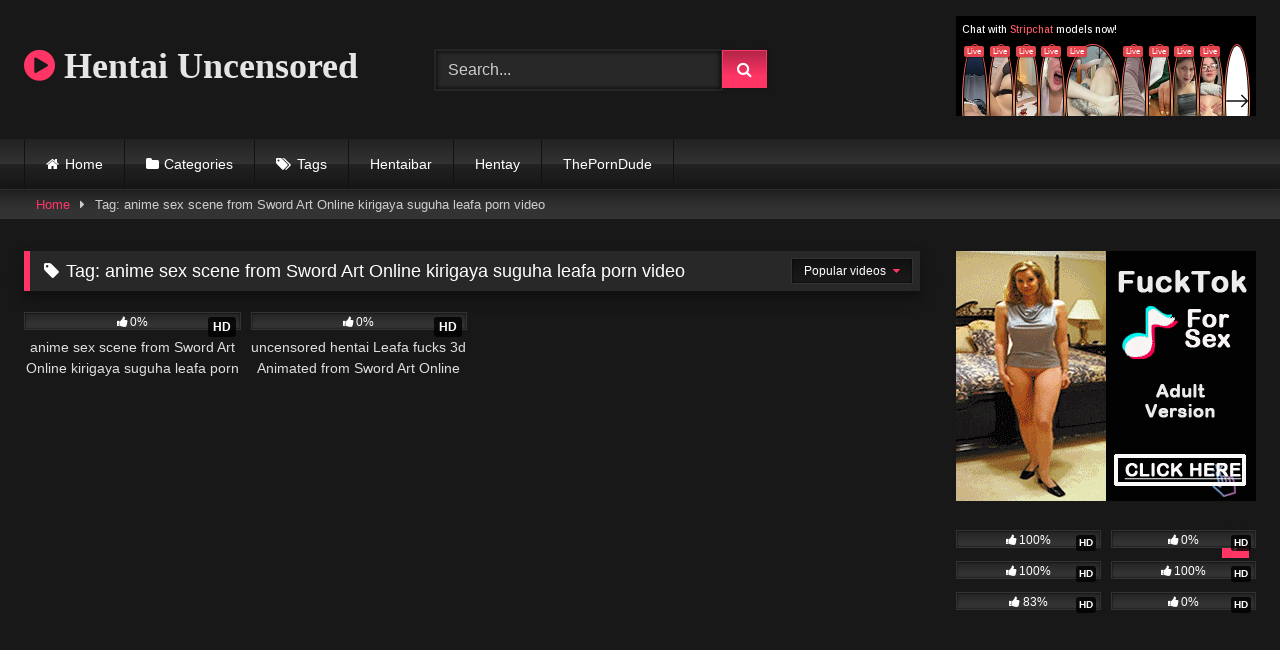

--- FILE ---
content_type: text/html; charset=UTF-8
request_url: https://hentaiuncensored.net/tag/anime-sex-scene-from-sword-art-online-kirigaya-suguha-leafa-porn-video/?filter=popular
body_size: 13141
content:
<!DOCTYPE html>


<html lang="en-US">
<head>
<meta charset="UTF-8">
<meta content='width=device-width, initial-scale=1.0, maximum-scale=1.0, user-scalable=0' name='viewport' />
<link rel="profile" href="https://gmpg.org/xfn/11">
<link rel="icon" href="
">

<!-- Meta social networks -->

<!-- Temp Style -->
<style>
	.post-thumbnail {
		aspect-ratio: 16/9;
	}
	.post-thumbnail video,
	.post-thumbnail img {
		object-fit: cover;
	}

	.video-debounce-bar {
		background: #FF3565!important;
	}

			@import url(https://fonts.googleapis.com/css?family=Open+Sans);
			
			button,
		.button,
		input[type="button"],
		input[type="reset"],
		input[type="submit"],
		.label,
		.label:visited,
		.pagination ul li a,
		.widget_categories ul li a,
		.comment-reply-link,
		a.tag-cloud-link,
		.template-actors li a {
			background: -moz-linear-gradient(top, rgba(0,0,0,0.3) 0%, rgba(0,0,0,0) 70%); /* FF3.6-15 */
			background: -webkit-linear-gradient(top, rgba(0,0,0,0.3) 0%,rgba(0,0,0,0) 70%); /* Chrome10-25,Safari5.1-6 */
			background: linear-gradient(to bottom, rgba(0,0,0,0.3) 0%,rgba(0,0,0,0) 70%); /* W3C, IE10+, FF16+, Chrome26+, Opera12+, Safari7+ */
			filter: progid:DXImageTransform.Microsoft.gradient( startColorstr='#a62b2b2b', endColorstr='#00000000',GradientType=0 ); /* IE6-9 */
			-moz-box-shadow: 0 1px 6px 0 rgba(0, 0, 0, 0.12);
			-webkit-box-shadow: 0 1px 6px 0 rgba(0, 0, 0, 0.12);
			-o-box-shadow: 0 1px 6px 0 rgba(0, 0, 0, 0.12);
			box-shadow: 0 1px 6px 0 rgba(0, 0, 0, 0.12);
		}
		input[type="text"],
		input[type="email"],
		input[type="url"],
		input[type="password"],
		input[type="search"],
		input[type="number"],
		input[type="tel"],
		input[type="range"],
		input[type="date"],
		input[type="month"],
		input[type="week"],
		input[type="time"],
		input[type="datetime"],
		input[type="datetime-local"],
		input[type="color"],
		select,
		textarea,
		.wp-editor-container {
			-moz-box-shadow: 0 0 1px rgba(255, 255, 255, 0.3), 0 0 5px black inset;
			-webkit-box-shadow: 0 0 1px rgba(255, 255, 255, 0.3), 0 0 5px black inset;
			-o-box-shadow: 0 0 1px rgba(255, 255, 255, 0.3), 0 0 5px black inset;
			box-shadow: 0 0 1px rgba(255, 255, 255, 0.3), 0 0 5px black inset;
		}
		#site-navigation {
			background: #222222;
			background: -moz-linear-gradient(top, #222222 0%, #333333 50%, #222222 51%, #151515 100%);
			background: -webkit-linear-gradient(top, #222222 0%,#333333 50%,#222222 51%,#151515 100%);
			background: linear-gradient(to bottom, #222222 0%,#333333 50%,#222222 51%,#151515 100%);
			filter: progid:DXImageTransform.Microsoft.gradient( startColorstr='#222222', endColorstr='#151515',GradientType=0 );
			-moz-box-shadow: 0 6px 6px 0 rgba(0, 0, 0, 0.12);
			-webkit-box-shadow: 0 6px 6px 0 rgba(0, 0, 0, 0.12);
			-o-box-shadow: 0 6px 6px 0 rgba(0, 0, 0, 0.12);
			box-shadow: 0 6px 6px 0 rgba(0, 0, 0, 0.12);
		}
		#site-navigation > ul > li:hover > a,
		#site-navigation ul li.current-menu-item a {
			background: -moz-linear-gradient(top, rgba(0,0,0,0.3) 0%, rgba(0,0,0,0) 70%);
			background: -webkit-linear-gradient(top, rgba(0,0,0,0.3) 0%,rgba(0,0,0,0) 70%);
			background: linear-gradient(to bottom, rgba(0,0,0,0.3) 0%,rgba(0,0,0,0) 70%);
			filter: progid:DXImageTransform.Microsoft.gradient( startColorstr='#a62b2b2b', endColorstr='#00000000',GradientType=0 );
			-moz-box-shadow: inset 0px 0px 2px 0px #000000;
			-webkit-box-shadow: inset 0px 0px 2px 0px #000000;
			-o-box-shadow: inset 0px 0px 2px 0px #000000;
			box-shadow: inset 0px 0px 2px 0px #000000;
			filter:progid:DXImageTransform.Microsoft.Shadow(color=#000000, Direction=NaN, Strength=2);
		}
		.rating-bar,
		.categories-list .thumb-block .entry-header,
		.actors-list .thumb-block .entry-header,
		#filters .filters-select,
		#filters .filters-options {
			background: -moz-linear-gradient(top, rgba(0,0,0,0.3) 0%, rgba(0,0,0,0) 70%); /* FF3.6-15 */
			background: -webkit-linear-gradient(top, rgba(0,0,0,0.3) 0%,rgba(0,0,0,0) 70%); /* Chrome10-25,Safari5.1-6 */
			background: linear-gradient(to bottom, rgba(0,0,0,0.3) 0%,rgba(0,0,0,0) 70%); /* W3C, IE10+, FF16+, Chrome26+, Opera12+, Safari7+ */
			-moz-box-shadow: inset 0px 0px 2px 0px #000000;
			-webkit-box-shadow: inset 0px 0px 2px 0px #000000;
			-o-box-shadow: inset 0px 0px 2px 0px #000000;
			box-shadow: inset 0px 0px 2px 0px #000000;
			filter:progid:DXImageTransform.Microsoft.Shadow(color=#000000, Direction=NaN, Strength=2);
		}
		.breadcrumbs-area {
			background: -moz-linear-gradient(top, rgba(0,0,0,0.3) 0%, rgba(0,0,0,0) 70%); /* FF3.6-15 */
			background: -webkit-linear-gradient(top, rgba(0,0,0,0.3) 0%,rgba(0,0,0,0) 70%); /* Chrome10-25,Safari5.1-6 */
			background: linear-gradient(to bottom, rgba(0,0,0,0.3) 0%,rgba(0,0,0,0) 70%); /* W3C, IE10+, FF16+, Chrome26+, Opera12+, Safari7+ */
		}
	
	.site-title a {
		font-family: Open Sans;
		font-size: 36px;
	}
	.site-branding .logo img {
		max-width: 300px;
		max-height: 120px;
		margin-top: 0px;
		margin-left: 0px;
	}
	a,
	.site-title a i,
	.thumb-block:hover .rating-bar i,
	.categories-list .thumb-block:hover .entry-header .cat-title:before,
	.required,
	.like #more:hover i,
	.dislike #less:hover i,
	.top-bar i:hover,
	.main-navigation .menu-item-has-children > a:after,
	.menu-toggle i,
	.main-navigation.toggled li:hover > a,
	.main-navigation.toggled li.focus > a,
	.main-navigation.toggled li.current_page_item > a,
	.main-navigation.toggled li.current-menu-item > a,
	#filters .filters-select:after,
	.morelink i,
	.top-bar .membership a i,
	.thumb-block:hover .photos-count i {
		color: #FF3565;
	}
	button,
	.button,
	input[type="button"],
	input[type="reset"],
	input[type="submit"],
	.label,
	.pagination ul li a.current,
	.pagination ul li a:hover,
	body #filters .label.secondary.active,
	.label.secondary:hover,
	.main-navigation li:hover > a,
	.main-navigation li.focus > a,
	.main-navigation li.current_page_item > a,
	.main-navigation li.current-menu-item > a,
	.widget_categories ul li a:hover,
	.comment-reply-link,
	a.tag-cloud-link:hover,
	.template-actors li a:hover {
		border-color: #FF3565!important;
		background-color: #FF3565!important;
	}
	.rating-bar-meter,
	.vjs-play-progress,
	#filters .filters-options span:hover,
	.bx-wrapper .bx-controls-direction a,
	.top-bar .social-share a:hover,
	.thumb-block:hover span.hd-video,
	.featured-carousel .slide a:hover span.hd-video,
	.appContainer .ctaButton {
		background-color: #FF3565!important;
	}
	#video-tabs button.tab-link.active,
	.title-block,
	.widget-title,
	.page-title,
	.page .entry-title,
	.comments-title,
	.comment-reply-title,
	.morelink:hover {
		border-color: #FF3565!important;
	}

	/* Small desktops ----------- */
	@media only screen  and (min-width : 64.001em) and (max-width : 84em) {
		#main .thumb-block {
			width: 25%!important;
		}
	}

	/* Desktops and laptops ----------- */
	@media only screen  and (min-width : 84.001em) {
		#main .thumb-block {
			width: 25%!important;
		}
	}

</style>

<!-- Google Analytics -->

<!-- Meta Verification -->

<meta name='robots' content='index, follow, max-image-preview:large, max-snippet:-1, max-video-preview:-1' />

	<!-- This site is optimized with the Yoast SEO plugin v26.7 - https://yoast.com/wordpress/plugins/seo/ -->
	<title>anime sex scene from Sword Art Online kirigaya suguha leafa porn video | Hentai Uncensored</title>
	<link rel="canonical" href="https://hentaiuncensored.net/tag/anime-sex-scene-from-sword-art-online-kirigaya-suguha-leafa-porn-video/" />
	<meta property="og:locale" content="en_US" />
	<meta property="og:type" content="article" />
	<meta property="og:title" content="anime sex scene from Sword Art Online kirigaya suguha leafa porn video | Hentai Uncensored" />
	<meta property="og:url" content="https://hentaiuncensored.net/tag/anime-sex-scene-from-sword-art-online-kirigaya-suguha-leafa-porn-video/" />
	<meta property="og:site_name" content="Hentai Uncensored" />
	<meta name="twitter:card" content="summary_large_image" />
	<script type="application/ld+json" class="yoast-schema-graph">{"@context":"https://schema.org","@graph":[{"@type":"CollectionPage","@id":"https://hentaiuncensored.net/tag/anime-sex-scene-from-sword-art-online-kirigaya-suguha-leafa-porn-video/","url":"https://hentaiuncensored.net/tag/anime-sex-scene-from-sword-art-online-kirigaya-suguha-leafa-porn-video/","name":"anime sex scene from Sword Art Online kirigaya suguha leafa porn video | Hentai Uncensored","isPartOf":{"@id":"https://hentaiuncensored.net/#website"},"primaryImageOfPage":{"@id":"https://hentaiuncensored.net/tag/anime-sex-scene-from-sword-art-online-kirigaya-suguha-leafa-porn-video/#primaryimage"},"image":{"@id":"https://hentaiuncensored.net/tag/anime-sex-scene-from-sword-art-online-kirigaya-suguha-leafa-porn-video/#primaryimage"},"thumbnailUrl":"https://hentaiuncensored.net/wp-content/uploads/2022/08/xx.jpg","breadcrumb":{"@id":"https://hentaiuncensored.net/tag/anime-sex-scene-from-sword-art-online-kirigaya-suguha-leafa-porn-video/#breadcrumb"},"inLanguage":"en-US"},{"@type":"ImageObject","inLanguage":"en-US","@id":"https://hentaiuncensored.net/tag/anime-sex-scene-from-sword-art-online-kirigaya-suguha-leafa-porn-video/#primaryimage","url":"https://hentaiuncensored.net/wp-content/uploads/2022/08/xx.jpg","contentUrl":"https://hentaiuncensored.net/wp-content/uploads/2022/08/xx.jpg","width":350,"height":220,"caption":"anime sex scene from Sword Art Online kirigaya suguha leafa porn video"},{"@type":"BreadcrumbList","@id":"https://hentaiuncensored.net/tag/anime-sex-scene-from-sword-art-online-kirigaya-suguha-leafa-porn-video/#breadcrumb","itemListElement":[{"@type":"ListItem","position":1,"name":"Home","item":"https://hentaiuncensored.net/"},{"@type":"ListItem","position":2,"name":"anime sex scene from Sword Art Online kirigaya suguha leafa porn video"}]},{"@type":"WebSite","@id":"https://hentaiuncensored.net/#website","url":"https://hentaiuncensored.net/","name":"Hentai Uncensored","description":"","publisher":{"@id":"https://hentaiuncensored.net/#/schema/person/89c8ff855ab20e71f5a918863245e733"},"potentialAction":[{"@type":"SearchAction","target":{"@type":"EntryPoint","urlTemplate":"https://hentaiuncensored.net/?s={search_term_string}"},"query-input":{"@type":"PropertyValueSpecification","valueRequired":true,"valueName":"search_term_string"}}],"inLanguage":"en-US"},{"@type":["Person","Organization"],"@id":"https://hentaiuncensored.net/#/schema/person/89c8ff855ab20e71f5a918863245e733","name":"hentaiuncensored","image":{"@type":"ImageObject","inLanguage":"en-US","@id":"https://hentaiuncensored.net/#/schema/person/image/","url":"https://secure.gravatar.com/avatar/fc4a4ef402b81c3dd0176c507bb7d2d84686d8cfeae2825156919d4445dae55c?s=96&d=mm&r=g","contentUrl":"https://secure.gravatar.com/avatar/fc4a4ef402b81c3dd0176c507bb7d2d84686d8cfeae2825156919d4445dae55c?s=96&d=mm&r=g","caption":"hentaiuncensored"},"logo":{"@id":"https://hentaiuncensored.net/#/schema/person/image/"},"sameAs":["https://hentaiuncensored.net"]}]}</script>
	<!-- / Yoast SEO plugin. -->


<link rel="alternate" type="application/rss+xml" title="Hentai Uncensored &raquo; Feed" href="https://hentaiuncensored.net/feed/" />
<link rel="alternate" type="application/rss+xml" title="Hentai Uncensored &raquo; Comments Feed" href="https://hentaiuncensored.net/comments/feed/" />
<link rel="alternate" type="application/rss+xml" title="Hentai Uncensored &raquo; anime sex scene from Sword Art Online kirigaya suguha leafa porn video Tag Feed" href="https://hentaiuncensored.net/tag/anime-sex-scene-from-sword-art-online-kirigaya-suguha-leafa-porn-video/feed/" />
<style id='wp-img-auto-sizes-contain-inline-css' type='text/css'>
img:is([sizes=auto i],[sizes^="auto," i]){contain-intrinsic-size:3000px 1500px}
/*# sourceURL=wp-img-auto-sizes-contain-inline-css */
</style>
<style id='wp-emoji-styles-inline-css' type='text/css'>

	img.wp-smiley, img.emoji {
		display: inline !important;
		border: none !important;
		box-shadow: none !important;
		height: 1em !important;
		width: 1em !important;
		margin: 0 0.07em !important;
		vertical-align: -0.1em !important;
		background: none !important;
		padding: 0 !important;
	}
/*# sourceURL=wp-emoji-styles-inline-css */
</style>
<style id='wp-block-library-inline-css' type='text/css'>
:root{--wp-block-synced-color:#7a00df;--wp-block-synced-color--rgb:122,0,223;--wp-bound-block-color:var(--wp-block-synced-color);--wp-editor-canvas-background:#ddd;--wp-admin-theme-color:#007cba;--wp-admin-theme-color--rgb:0,124,186;--wp-admin-theme-color-darker-10:#006ba1;--wp-admin-theme-color-darker-10--rgb:0,107,160.5;--wp-admin-theme-color-darker-20:#005a87;--wp-admin-theme-color-darker-20--rgb:0,90,135;--wp-admin-border-width-focus:2px}@media (min-resolution:192dpi){:root{--wp-admin-border-width-focus:1.5px}}.wp-element-button{cursor:pointer}:root .has-very-light-gray-background-color{background-color:#eee}:root .has-very-dark-gray-background-color{background-color:#313131}:root .has-very-light-gray-color{color:#eee}:root .has-very-dark-gray-color{color:#313131}:root .has-vivid-green-cyan-to-vivid-cyan-blue-gradient-background{background:linear-gradient(135deg,#00d084,#0693e3)}:root .has-purple-crush-gradient-background{background:linear-gradient(135deg,#34e2e4,#4721fb 50%,#ab1dfe)}:root .has-hazy-dawn-gradient-background{background:linear-gradient(135deg,#faaca8,#dad0ec)}:root .has-subdued-olive-gradient-background{background:linear-gradient(135deg,#fafae1,#67a671)}:root .has-atomic-cream-gradient-background{background:linear-gradient(135deg,#fdd79a,#004a59)}:root .has-nightshade-gradient-background{background:linear-gradient(135deg,#330968,#31cdcf)}:root .has-midnight-gradient-background{background:linear-gradient(135deg,#020381,#2874fc)}:root{--wp--preset--font-size--normal:16px;--wp--preset--font-size--huge:42px}.has-regular-font-size{font-size:1em}.has-larger-font-size{font-size:2.625em}.has-normal-font-size{font-size:var(--wp--preset--font-size--normal)}.has-huge-font-size{font-size:var(--wp--preset--font-size--huge)}.has-text-align-center{text-align:center}.has-text-align-left{text-align:left}.has-text-align-right{text-align:right}.has-fit-text{white-space:nowrap!important}#end-resizable-editor-section{display:none}.aligncenter{clear:both}.items-justified-left{justify-content:flex-start}.items-justified-center{justify-content:center}.items-justified-right{justify-content:flex-end}.items-justified-space-between{justify-content:space-between}.screen-reader-text{border:0;clip-path:inset(50%);height:1px;margin:-1px;overflow:hidden;padding:0;position:absolute;width:1px;word-wrap:normal!important}.screen-reader-text:focus{background-color:#ddd;clip-path:none;color:#444;display:block;font-size:1em;height:auto;left:5px;line-height:normal;padding:15px 23px 14px;text-decoration:none;top:5px;width:auto;z-index:100000}html :where(.has-border-color){border-style:solid}html :where([style*=border-top-color]){border-top-style:solid}html :where([style*=border-right-color]){border-right-style:solid}html :where([style*=border-bottom-color]){border-bottom-style:solid}html :where([style*=border-left-color]){border-left-style:solid}html :where([style*=border-width]){border-style:solid}html :where([style*=border-top-width]){border-top-style:solid}html :where([style*=border-right-width]){border-right-style:solid}html :where([style*=border-bottom-width]){border-bottom-style:solid}html :where([style*=border-left-width]){border-left-style:solid}html :where(img[class*=wp-image-]){height:auto;max-width:100%}:where(figure){margin:0 0 1em}html :where(.is-position-sticky){--wp-admin--admin-bar--position-offset:var(--wp-admin--admin-bar--height,0px)}@media screen and (max-width:600px){html :where(.is-position-sticky){--wp-admin--admin-bar--position-offset:0px}}

/*# sourceURL=wp-block-library-inline-css */
</style><style id='global-styles-inline-css' type='text/css'>
:root{--wp--preset--aspect-ratio--square: 1;--wp--preset--aspect-ratio--4-3: 4/3;--wp--preset--aspect-ratio--3-4: 3/4;--wp--preset--aspect-ratio--3-2: 3/2;--wp--preset--aspect-ratio--2-3: 2/3;--wp--preset--aspect-ratio--16-9: 16/9;--wp--preset--aspect-ratio--9-16: 9/16;--wp--preset--color--black: #000000;--wp--preset--color--cyan-bluish-gray: #abb8c3;--wp--preset--color--white: #ffffff;--wp--preset--color--pale-pink: #f78da7;--wp--preset--color--vivid-red: #cf2e2e;--wp--preset--color--luminous-vivid-orange: #ff6900;--wp--preset--color--luminous-vivid-amber: #fcb900;--wp--preset--color--light-green-cyan: #7bdcb5;--wp--preset--color--vivid-green-cyan: #00d084;--wp--preset--color--pale-cyan-blue: #8ed1fc;--wp--preset--color--vivid-cyan-blue: #0693e3;--wp--preset--color--vivid-purple: #9b51e0;--wp--preset--gradient--vivid-cyan-blue-to-vivid-purple: linear-gradient(135deg,rgb(6,147,227) 0%,rgb(155,81,224) 100%);--wp--preset--gradient--light-green-cyan-to-vivid-green-cyan: linear-gradient(135deg,rgb(122,220,180) 0%,rgb(0,208,130) 100%);--wp--preset--gradient--luminous-vivid-amber-to-luminous-vivid-orange: linear-gradient(135deg,rgb(252,185,0) 0%,rgb(255,105,0) 100%);--wp--preset--gradient--luminous-vivid-orange-to-vivid-red: linear-gradient(135deg,rgb(255,105,0) 0%,rgb(207,46,46) 100%);--wp--preset--gradient--very-light-gray-to-cyan-bluish-gray: linear-gradient(135deg,rgb(238,238,238) 0%,rgb(169,184,195) 100%);--wp--preset--gradient--cool-to-warm-spectrum: linear-gradient(135deg,rgb(74,234,220) 0%,rgb(151,120,209) 20%,rgb(207,42,186) 40%,rgb(238,44,130) 60%,rgb(251,105,98) 80%,rgb(254,248,76) 100%);--wp--preset--gradient--blush-light-purple: linear-gradient(135deg,rgb(255,206,236) 0%,rgb(152,150,240) 100%);--wp--preset--gradient--blush-bordeaux: linear-gradient(135deg,rgb(254,205,165) 0%,rgb(254,45,45) 50%,rgb(107,0,62) 100%);--wp--preset--gradient--luminous-dusk: linear-gradient(135deg,rgb(255,203,112) 0%,rgb(199,81,192) 50%,rgb(65,88,208) 100%);--wp--preset--gradient--pale-ocean: linear-gradient(135deg,rgb(255,245,203) 0%,rgb(182,227,212) 50%,rgb(51,167,181) 100%);--wp--preset--gradient--electric-grass: linear-gradient(135deg,rgb(202,248,128) 0%,rgb(113,206,126) 100%);--wp--preset--gradient--midnight: linear-gradient(135deg,rgb(2,3,129) 0%,rgb(40,116,252) 100%);--wp--preset--font-size--small: 13px;--wp--preset--font-size--medium: 20px;--wp--preset--font-size--large: 36px;--wp--preset--font-size--x-large: 42px;--wp--preset--spacing--20: 0.44rem;--wp--preset--spacing--30: 0.67rem;--wp--preset--spacing--40: 1rem;--wp--preset--spacing--50: 1.5rem;--wp--preset--spacing--60: 2.25rem;--wp--preset--spacing--70: 3.38rem;--wp--preset--spacing--80: 5.06rem;--wp--preset--shadow--natural: 6px 6px 9px rgba(0, 0, 0, 0.2);--wp--preset--shadow--deep: 12px 12px 50px rgba(0, 0, 0, 0.4);--wp--preset--shadow--sharp: 6px 6px 0px rgba(0, 0, 0, 0.2);--wp--preset--shadow--outlined: 6px 6px 0px -3px rgb(255, 255, 255), 6px 6px rgb(0, 0, 0);--wp--preset--shadow--crisp: 6px 6px 0px rgb(0, 0, 0);}:where(.is-layout-flex){gap: 0.5em;}:where(.is-layout-grid){gap: 0.5em;}body .is-layout-flex{display: flex;}.is-layout-flex{flex-wrap: wrap;align-items: center;}.is-layout-flex > :is(*, div){margin: 0;}body .is-layout-grid{display: grid;}.is-layout-grid > :is(*, div){margin: 0;}:where(.wp-block-columns.is-layout-flex){gap: 2em;}:where(.wp-block-columns.is-layout-grid){gap: 2em;}:where(.wp-block-post-template.is-layout-flex){gap: 1.25em;}:where(.wp-block-post-template.is-layout-grid){gap: 1.25em;}.has-black-color{color: var(--wp--preset--color--black) !important;}.has-cyan-bluish-gray-color{color: var(--wp--preset--color--cyan-bluish-gray) !important;}.has-white-color{color: var(--wp--preset--color--white) !important;}.has-pale-pink-color{color: var(--wp--preset--color--pale-pink) !important;}.has-vivid-red-color{color: var(--wp--preset--color--vivid-red) !important;}.has-luminous-vivid-orange-color{color: var(--wp--preset--color--luminous-vivid-orange) !important;}.has-luminous-vivid-amber-color{color: var(--wp--preset--color--luminous-vivid-amber) !important;}.has-light-green-cyan-color{color: var(--wp--preset--color--light-green-cyan) !important;}.has-vivid-green-cyan-color{color: var(--wp--preset--color--vivid-green-cyan) !important;}.has-pale-cyan-blue-color{color: var(--wp--preset--color--pale-cyan-blue) !important;}.has-vivid-cyan-blue-color{color: var(--wp--preset--color--vivid-cyan-blue) !important;}.has-vivid-purple-color{color: var(--wp--preset--color--vivid-purple) !important;}.has-black-background-color{background-color: var(--wp--preset--color--black) !important;}.has-cyan-bluish-gray-background-color{background-color: var(--wp--preset--color--cyan-bluish-gray) !important;}.has-white-background-color{background-color: var(--wp--preset--color--white) !important;}.has-pale-pink-background-color{background-color: var(--wp--preset--color--pale-pink) !important;}.has-vivid-red-background-color{background-color: var(--wp--preset--color--vivid-red) !important;}.has-luminous-vivid-orange-background-color{background-color: var(--wp--preset--color--luminous-vivid-orange) !important;}.has-luminous-vivid-amber-background-color{background-color: var(--wp--preset--color--luminous-vivid-amber) !important;}.has-light-green-cyan-background-color{background-color: var(--wp--preset--color--light-green-cyan) !important;}.has-vivid-green-cyan-background-color{background-color: var(--wp--preset--color--vivid-green-cyan) !important;}.has-pale-cyan-blue-background-color{background-color: var(--wp--preset--color--pale-cyan-blue) !important;}.has-vivid-cyan-blue-background-color{background-color: var(--wp--preset--color--vivid-cyan-blue) !important;}.has-vivid-purple-background-color{background-color: var(--wp--preset--color--vivid-purple) !important;}.has-black-border-color{border-color: var(--wp--preset--color--black) !important;}.has-cyan-bluish-gray-border-color{border-color: var(--wp--preset--color--cyan-bluish-gray) !important;}.has-white-border-color{border-color: var(--wp--preset--color--white) !important;}.has-pale-pink-border-color{border-color: var(--wp--preset--color--pale-pink) !important;}.has-vivid-red-border-color{border-color: var(--wp--preset--color--vivid-red) !important;}.has-luminous-vivid-orange-border-color{border-color: var(--wp--preset--color--luminous-vivid-orange) !important;}.has-luminous-vivid-amber-border-color{border-color: var(--wp--preset--color--luminous-vivid-amber) !important;}.has-light-green-cyan-border-color{border-color: var(--wp--preset--color--light-green-cyan) !important;}.has-vivid-green-cyan-border-color{border-color: var(--wp--preset--color--vivid-green-cyan) !important;}.has-pale-cyan-blue-border-color{border-color: var(--wp--preset--color--pale-cyan-blue) !important;}.has-vivid-cyan-blue-border-color{border-color: var(--wp--preset--color--vivid-cyan-blue) !important;}.has-vivid-purple-border-color{border-color: var(--wp--preset--color--vivid-purple) !important;}.has-vivid-cyan-blue-to-vivid-purple-gradient-background{background: var(--wp--preset--gradient--vivid-cyan-blue-to-vivid-purple) !important;}.has-light-green-cyan-to-vivid-green-cyan-gradient-background{background: var(--wp--preset--gradient--light-green-cyan-to-vivid-green-cyan) !important;}.has-luminous-vivid-amber-to-luminous-vivid-orange-gradient-background{background: var(--wp--preset--gradient--luminous-vivid-amber-to-luminous-vivid-orange) !important;}.has-luminous-vivid-orange-to-vivid-red-gradient-background{background: var(--wp--preset--gradient--luminous-vivid-orange-to-vivid-red) !important;}.has-very-light-gray-to-cyan-bluish-gray-gradient-background{background: var(--wp--preset--gradient--very-light-gray-to-cyan-bluish-gray) !important;}.has-cool-to-warm-spectrum-gradient-background{background: var(--wp--preset--gradient--cool-to-warm-spectrum) !important;}.has-blush-light-purple-gradient-background{background: var(--wp--preset--gradient--blush-light-purple) !important;}.has-blush-bordeaux-gradient-background{background: var(--wp--preset--gradient--blush-bordeaux) !important;}.has-luminous-dusk-gradient-background{background: var(--wp--preset--gradient--luminous-dusk) !important;}.has-pale-ocean-gradient-background{background: var(--wp--preset--gradient--pale-ocean) !important;}.has-electric-grass-gradient-background{background: var(--wp--preset--gradient--electric-grass) !important;}.has-midnight-gradient-background{background: var(--wp--preset--gradient--midnight) !important;}.has-small-font-size{font-size: var(--wp--preset--font-size--small) !important;}.has-medium-font-size{font-size: var(--wp--preset--font-size--medium) !important;}.has-large-font-size{font-size: var(--wp--preset--font-size--large) !important;}.has-x-large-font-size{font-size: var(--wp--preset--font-size--x-large) !important;}
/*# sourceURL=global-styles-inline-css */
</style>

<style id='classic-theme-styles-inline-css' type='text/css'>
/*! This file is auto-generated */
.wp-block-button__link{color:#fff;background-color:#32373c;border-radius:9999px;box-shadow:none;text-decoration:none;padding:calc(.667em + 2px) calc(1.333em + 2px);font-size:1.125em}.wp-block-file__button{background:#32373c;color:#fff;text-decoration:none}
/*# sourceURL=/wp-includes/css/classic-themes.min.css */
</style>
<link rel='stylesheet' id='wpst-font-awesome-css' href='https://hentaiuncensored.net/wp-content/themes/retrotube/assets/stylesheets/font-awesome/css/font-awesome.min.css?ver=4.7.0' type='text/css' media='all' />
<link rel='stylesheet' id='wpst-style-css' href='https://hentaiuncensored.net/wp-content/themes/retrotube/style.css?ver=1.13.0.1768632967' type='text/css' media='all' />
<script type="text/javascript" src="https://hentaiuncensored.net/wp-includes/js/jquery/jquery.min.js?ver=3.7.1" id="jquery-core-js"></script>
<script type="text/javascript" src="https://hentaiuncensored.net/wp-includes/js/jquery/jquery-migrate.min.js?ver=3.4.1" id="jquery-migrate-js"></script>
<link rel="https://api.w.org/" href="https://hentaiuncensored.net/wp-json/" /><link rel="alternate" title="JSON" type="application/json" href="https://hentaiuncensored.net/wp-json/wp/v2/tags/1553" /><link rel="EditURI" type="application/rsd+xml" title="RSD" href="https://hentaiuncensored.net/xmlrpc.php?rsd" />
<meta name="generator" content="WordPress 6.9" />
</head>

<body
class="archive tag tag-anime-sex-scene-from-sword-art-online-kirigaya-suguha-leafa-porn-video tag-1553 wp-embed-responsive wp-theme-retrotube hfeed">
<div id="page">
	<a class="skip-link screen-reader-text" href="#content">Skip to content</a>

	<header id="masthead" class="site-header" role="banner">

		
		<div class="site-branding row">
			<div class="logo">
															<p class="site-title"><a href="https://hentaiuncensored.net/" rel="home">
																								<i class="fa fa-play-circle"></i>								Hentai Uncensored</a></p>
										
									<p class="site-description">
											</p>
							</div>
							<div class="header-search small-search">
	<form method="get" id="searchform" action="https://hentaiuncensored.net/">        
					<input class="input-group-field" value="Search..." name="s" id="s" onfocus="if (this.value == 'Search...') {this.value = '';}" onblur="if (this.value == '') {this.value = 'Search...';}" type="text" />
				
		<input class="button fa-input" type="submit" id="searchsubmit" value="&#xf002;" />        
	</form>
</div>										<div class="happy-header">
					<iframe src="//a.magsrv.com/iframe.php?idzone=5139854&size=300x100" width="300" height="100" scrolling="no" marginwidth="0" marginheight="0" frameborder="0"></iframe>
        				</div>
					</div><!-- .site-branding -->

		<nav id="site-navigation" class="main-navigation
		" role="navigation">
			<div id="head-mobile"></div>
			<div class="button-nav"></div>
			<ul id="menu-main-menu" class="row"><li id="menu-item-12" class="home-icon menu-item menu-item-type-custom menu-item-object-custom menu-item-home menu-item-12"><a href="https://hentaiuncensored.net">Home</a></li>
<li id="menu-item-13" class="cat-icon menu-item menu-item-type-post_type menu-item-object-page menu-item-13"><a href="https://hentaiuncensored.net/categories/">Categories</a></li>
<li id="menu-item-14" class="tag-icon menu-item menu-item-type-post_type menu-item-object-page menu-item-14"><a href="https://hentaiuncensored.net/tags/">Tags</a></li>
<li id="menu-item-4214" class="menu-item menu-item-type-custom menu-item-object-custom menu-item-4214"><a href="https://www.hentaibar.cc/">Hentaibar</a></li>
<li id="menu-item-4076" class="menu-item menu-item-type-custom menu-item-object-custom menu-item-4076"><a href="https://hentay.co/">Hentay</a></li>
<li id="menu-item-5873" class="menu-item menu-item-type-custom menu-item-object-custom menu-item-5873"><a rel="nofollow" href="https://theporndude.com/">ThePornDude</a></li>
</ul>		</nav><!-- #site-navigation -->

		<div class="clear"></div>

					<div class="happy-header-mobile">
				<iframe src="//a.magsrv.com/iframe.php?idzone=5139854&size=300x100" width="300" height="100" scrolling="no" marginwidth="0" marginheight="0" frameborder="0"></iframe>
        			</div>
			</header><!-- #masthead -->

	<div class="breadcrumbs-area"><div class="row"><div id="breadcrumbs"><a href="https://hentaiuncensored.net">Home</a><span class="separator"><i class="fa fa-caret-right"></i></span><span class="current">Tag: anime sex scene from Sword Art Online kirigaya suguha leafa porn video</span></div></div></div>
	
	<div id="content" class="site-content row">
	<div id="primary" class="content-area with-sidebar-right">
		<main id="main" class="site-main with-sidebar-right" role="main">
					<header class="page-header">
				<h1 class="widget-title"><i class="fa fa-tag"></i>Tag: <span>anime sex scene from Sword Art Online kirigaya suguha leafa porn video</span></h1>					<div id="filters">        
		<div class="filters-select">
					Popular videos						<div class="filters-options">
									
					<span><a class="" href="/tag/anime-sex-scene-from-sword-art-online-kirigaya-suguha-leafa-porn-video/?filter=latest">Latest videos</a></span>
											<span><a class="" href="/tag/anime-sex-scene-from-sword-art-online-kirigaya-suguha-leafa-porn-video/?filter=most-viewed">Most viewed videos</a></span>											<span><a class="" href="/tag/anime-sex-scene-from-sword-art-online-kirigaya-suguha-leafa-porn-video/?filter=longest">Longest videos</a></span>			
											<span><a class="active" href="/tag/anime-sex-scene-from-sword-art-online-kirigaya-suguha-leafa-porn-video/?filter=popular">Popular videos</a></span>			
					<span><a class="" href="/tag/anime-sex-scene-from-sword-art-online-kirigaya-suguha-leafa-porn-video/?filter=random">Random videos</a></span>	
							</div>
		</div>
	</div>
			</header><!-- .page-header -->
			<div class="videos-list">
				
<article data-video-id="video_1" data-main-thumb="https://hentaiuncensored.net/wp-content/uploads/2022/08/xx.jpg" class="loop-video thumb-block video-preview-item full-width post-1408 post type-post status-publish format-video has-post-thumbnail hentry category-hentai-uncensored category-uncensored-hentai tag-anime-sex-scene-from-sword-art-online-kirigaya-suguha-leafa-porn-video tag-e-hentai tag-hentai-3d tag-hentai-la tag-super-hentai tag-sword-art-online-hentai-keiko-ayano-sex tag-sword-art-online-sex-scene tag-sword-art-online-uncensored-sex tag-sword-art-online-xxx tag-veohentai tag-ver-hentai tag-verhentai post_format-post-format-video" data-post-id="1408">
	<a href="https://hentaiuncensored.net/anime-sex-scene-from-sword-art-online-kirigaya-suguha-leafa-porn-video/" title="anime sex scene from Sword Art Online kirigaya suguha leafa porn video">
		<div class="post-thumbnail">
			
			<div class="post-thumbnail-container"><img class="video-main-thumb" width="300" height="168.75" src="https://hentaiuncensored.net/wp-content/uploads/2022/08/xx.jpg" alt="anime sex scene from Sword Art Online kirigaya suguha leafa porn video"></div>			<div class="video-overlay"></div>

			<span class="hd-video">HD</span>			<span class="views"><i class="fa fa-eye"></i> 204</span>			<span class="duration"><i class="fa fa-clock-o"></i>16:53</span>		</div>

		<div class="rating-bar"><div class="rating-bar-meter" style="width:0%"></div><i class="fa fa-thumbs-up" aria-hidden="true"></i><span>0%</span></div>
		<header class="entry-header">
			<span>anime sex scene from Sword Art Online kirigaya suguha leafa porn video</span>
		</header>
	</a>
</article>

<article data-video-id="video_2" data-main-thumb="https://hentaiuncensored.net/wp-content/uploads/2022/09/az.jpg" class="loop-video thumb-block video-preview-item full-width post-2315 post type-post status-publish format-video has-post-thumbnail hentry category-hentai-sin-censura tag-3d-animated-from-sword-art-online tag-3d-uncensored-sword-art-live-horny-hentai-leafa-best-exclusive-2022 tag-anime-sex-scene-from-sword-art-online-kirigaya-suguha-leafa-porn-video tag-leafa tag-leafa-best-exclusive-2022 tag-uncensored-hentai-leafa-fucks-3d-animated-from-sword-art-online post_format-post-format-video" data-post-id="2315">
	<a href="https://hentaiuncensored.net/uncensored-hentai-leafa-fucks-3d-animated-from-sword-art-online/" title="uncensored hentai Leafa fucks 3d Animated from Sword Art Online">
		<div class="post-thumbnail">
			
			<div class="post-thumbnail-container"><img class="video-main-thumb" width="300" height="168.75" src="https://hentaiuncensored.net/wp-content/uploads/2022/09/az.jpg" alt="uncensored hentai Leafa fucks 3d Animated from Sword Art Online"></div>			<div class="video-overlay"></div>

			<span class="hd-video">HD</span>			<span class="views"><i class="fa fa-eye"></i> 297</span>			<span class="duration"><i class="fa fa-clock-o"></i>06:01</span>		</div>

		<div class="rating-bar"><div class="rating-bar-meter" style="width:0%"></div><i class="fa fa-thumbs-up" aria-hidden="true"></i><span>0%</span></div>
		<header class="entry-header">
			<span>uncensored hentai Leafa fucks 3d Animated from Sword Art Online</span>
		</header>
	</a>
</article>
			</div>
					</main><!-- #main -->
	</div><!-- #primary -->

	<aside id="sidebar" class="widget-area with-sidebar-right" role="complementary">
					<div class="happy-sidebar">
				<script async type="application/javascript" src="https://a.magsrv.com/ad-provider.js"></script> 
 <ins class="eas6a97888e" data-zoneid="5139858"></ins> 
 <script>(AdProvider = window.AdProvider || []).push({"serve": {}});</script>			</div>
				<section id="text-10" class="widget widget_text">			<div class="textwidget"><p><script async data-cfasync="false" data-clbaid="" src="//bartererfaxtingling.com/bn.js"></script></p>
<div data-cl-spot="1890688"></div>
</div>
		</section><section id="widget_videos_block-11" class="widget widget_videos_block">				<a class="more-videos label" href="https://hentaiuncensored.net/?filter=random												"><i class="fa fa-plus"></i> <span>More videos</span></a>
	<div class="videos-list">
			
<article data-video-id="video_3" data-main-thumb="https://hentaiuncensored.net/wp-content/uploads/2025/11/Sagurare-Otome-The-Animation-EP1-Eng-Sub-New-Hanime-Porn.jpg" class="loop-video thumb-block video-preview-item full-width post-5505 post type-post status-publish format-video has-post-thumbnail hentry category-hanime category-hentaicity category-sagurare-otome-the-animation tag-best-hentai tag-hentei tag-hentia tag-manga-porn tag-sagurare-otome-anime tag-sagurare-otome-anime-hentai tag-sagurare-otome-anime-porn tag-sagurare-otome-anime-sex tag-sagurare-otome-animeonline tag-sagurare-otome-censored tag-sagurare-otome-engsub tag-sagurare-otome-ep1 tag-sagurare-otome-hentai tag-sagurare-otome-hentai-anime tag-sagurare-otome-hentai-sex tag-sagurare-otome-hentai-stream tag-sagurare-otome-hentai-video tag-sagurare-otome-new-episode tag-sagurare-otome-the-animation-ep1 tag-sagurare-otome-the-animation-ep2 tag-sagurare-otome-the-animation-ep3 tag-sagurare-otome-uncensored tag-sex-video-anime tag-sex-videos-anime post_format-post-format-video" data-post-id="5505">
	<a href="https://hentaiuncensored.net/sagurare-otome-the-animation-ep1-eng-sub-new-hanime-porn/" title="Sagurare Otome The Animation EP1 Eng Sub New Hanime Porn">
		<div class="post-thumbnail">
			
			<div class="post-thumbnail-container"><img class="video-main-thumb" width="300" height="168.75" src="https://hentaiuncensored.net/wp-content/uploads/2025/11/Sagurare-Otome-The-Animation-EP1-Eng-Sub-New-Hanime-Porn.jpg" alt="Sagurare Otome The Animation EP1 Eng Sub New Hanime Porn"></div>			<div class="video-overlay"></div>

			<span class="hd-video">HD</span>			<span class="views"><i class="fa fa-eye"></i> 1K</span>			<span class="duration"><i class="fa fa-clock-o"></i></span>		</div>

		<div class="rating-bar"><div class="rating-bar-meter" style="width:100%"></div><i class="fa fa-thumbs-up" aria-hidden="true"></i><span>100%</span></div>
		<header class="entry-header">
			<span>Sagurare Otome The Animation EP1 Eng Sub New Hanime Porn</span>
		</header>
	</a>
</article>

<article data-video-id="video_4" data-main-thumb="https://hentaiuncensored.net/wp-content/uploads/2025/12/Yari-Agari-Ijimerare-Musume-No-Kamitega-Kari-EP2-Eng-Sub-Hentai-3D-Porn-Watch-and-Download-Free-Hentai-Porn-in-HD-Quality-at-hentaiuncensored.jpg" class="loop-video thumb-block video-preview-item full-width post-5996 post type-post status-publish format-video has-post-thumbnail hentry category-ehentai category-hentaicity category-yari-agari-ijimerare-musume-no-kamitega-kari tag-cartoon-porn-vids tag-e-hentai tag-ehentai tag-facial tag-femboy-cartoon-porn tag-femdom tag-femdom-hentai tag-free-hentai tag-milf-cartoon-porn tag-virgins-hentai tag-yari-agari-ijimerare-musume-no-kamitega-kari-anime-hentai tag-yari-agari-ijimerare-musume-no-kamitega-kari-anime-porn tag-yari-agari-ijimerare-musume-no-kamitega-kari-anime-sex tag-yari-agari-ijimerare-musume-no-kamitega-kari-censored tag-yari-agari-ijimerare-musume-no-kamitega-kari-engsub tag-yari-agari-ijimerare-musume-no-kamitega-kari-ep1 tag-yari-agari-ijimerare-musume-no-kamitega-kari-ep2 tag-yari-agari-ijimerare-musume-no-kamitega-kari-ep3 tag-yari-agari-ijimerare-musume-no-kamitega-kari-hentai-anime tag-yari-agari-ijimerare-musume-no-kamitega-kari-hentai-sex tag-yari-agari-ijimerare-musume-no-kamitega-kari-new-episode post_format-post-format-video" data-post-id="5996">
	<a href="https://hentaiuncensored.net/yari-agari-ijimerare-musume-no-kamitega-kari-ep2-eng-sub-hentai-3d-porn/" title="Yari Agari Ijimerare Musume No Kamitega Kari EP2 Eng Sub Hentai 3D Porn">
		<div class="post-thumbnail">
			
			<div class="post-thumbnail-container"><img class="video-main-thumb" width="300" height="168.75" src="https://hentaiuncensored.net/wp-content/uploads/2025/12/Yari-Agari-Ijimerare-Musume-No-Kamitega-Kari-EP2-Eng-Sub-Hentai-3D-Porn-Watch-and-Download-Free-Hentai-Porn-in-HD-Quality-at-hentaiuncensored.jpg" alt="Yari Agari Ijimerare Musume No Kamitega Kari EP2 Eng Sub Hentai 3D Porn"></div>			<div class="video-overlay"></div>

			<span class="hd-video">HD</span>			<span class="views"><i class="fa fa-eye"></i> 756</span>			<span class="duration"><i class="fa fa-clock-o"></i></span>		</div>

		<div class="rating-bar"><div class="rating-bar-meter" style="width:0%"></div><i class="fa fa-thumbs-up" aria-hidden="true"></i><span>0%</span></div>
		<header class="entry-header">
			<span>Yari Agari Ijimerare Musume No Kamitega Kari EP2 Eng Sub Hentai 3D Porn</span>
		</header>
	</a>
</article>

<article data-video-id="video_5" data-main-thumb="https://hentaiuncensored.net/wp-content/uploads/2025/09/Pure-Pure-Pero-Pero-Princess-EP2-Naughty-Hentai-Porn.jpg" class="loop-video thumb-block video-preview-item full-width post-4801 post type-post status-publish format-video has-post-thumbnail hentry category-anime-porn category-cartoon-porn category-pure-pure-pero-pero-princess tag-anal-hentai tag-animemeow tag-animemovil tag-animemovil2 tag-animenoide tag-animeon tag-animeonlinesub tag-animeshentai tag-hentau tag-henti tag-hentia tag-pure-pure-pero-pero-princess-anime tag-pure-pure-pero-pero-princess-anime-hentai tag-pure-pure-pero-pero-princess-anime-porn tag-pure-pure-pero-pero-princess-anime-sex tag-pure-pure-pero-pero-princess-engsub tag-pure-pure-pero-pero-princess-ep2 tag-pure-pure-pero-pero-princess-full-porn tag-pure-pure-pero-pero-princess-hentai-anime tag-pure-pure-pero-pero-princess-hentai-porn tag-pure-pure-pero-pero-princess-hentai-sex tag-pure-pure-pero-pero-princess-hentai-video tag-pure-pure-pero-pero-princess-new-episode post_format-post-format-video" data-post-id="4801">
	<a href="https://hentaiuncensored.net/pure-pure-pero-pero-princess-ep2-naughty-hentai-porn/" title="Pure Pure Pero Pero Princess EP2 Naughty Hentai Porn">
		<div class="post-thumbnail">
			
			<div class="post-thumbnail-container"><img class="video-main-thumb" width="300" height="168.75" src="https://hentaiuncensored.net/wp-content/uploads/2025/09/Pure-Pure-Pero-Pero-Princess-EP2-Naughty-Hentai-Porn.jpg" alt="Pure Pure Pero Pero Princess EP2 Naughty Hentai Porn"></div>			<div class="video-overlay"></div>

			<span class="hd-video">HD</span>			<span class="views"><i class="fa fa-eye"></i> 1K</span>			<span class="duration"><i class="fa fa-clock-o"></i></span>		</div>

		<div class="rating-bar"><div class="rating-bar-meter" style="width:100%"></div><i class="fa fa-thumbs-up" aria-hidden="true"></i><span>100%</span></div>
		<header class="entry-header">
			<span>Pure Pure Pero Pero Princess EP2 Naughty Hentai Porn</span>
		</header>
	</a>
</article>

<article data-video-id="video_6" data-main-thumb="https://hentaiuncensored.net/wp-content/uploads/2022/11/xx-5.jpg" class="loop-video thumb-block video-preview-item full-width post-2789 post type-post status-publish format-video has-post-thumbnail hentry category-bitch-na-in-ane-sama tag-bitch-na-in-ane-sama-episode-2 tag-bitch-na-in-ane-sama-episode-2-english-subbed tag-hantai tag-hemtai tag-hentai tag-hentaila tag-hentais tag-hentaivn tag-hentaiz tag-hentao tag-henti tag-hentia post_format-post-format-video" data-post-id="2789">
	<a href="https://hentaiuncensored.net/bitch-na-in-ane-sama-episode-2-english-subbed/" title="Bitch na In ane sama Episode 2 english subbed">
		<div class="post-thumbnail">
			
			<div class="post-thumbnail-container"><img class="video-main-thumb" width="300" height="168.75" src="https://hentaiuncensored.net/wp-content/uploads/2022/11/xx-5.jpg" alt="Bitch na In ane sama Episode 2 english subbed"></div>			<div class="video-overlay"></div>

			<span class="hd-video">HD</span>			<span class="views"><i class="fa fa-eye"></i> 2K</span>			<span class="duration"><i class="fa fa-clock-o"></i>19:36</span>		</div>

		<div class="rating-bar"><div class="rating-bar-meter" style="width:100%"></div><i class="fa fa-thumbs-up" aria-hidden="true"></i><span>100%</span></div>
		<header class="entry-header">
			<span>Bitch na In ane sama Episode 2 english subbed</span>
		</header>
	</a>
</article>

<article data-video-id="video_7" data-main-thumb="https://hentaiuncensored.net/wp-content/uploads/2023/04/dd-1.jpg" class="loop-video thumb-block video-preview-item full-width post-3683 post type-post status-publish format-video has-post-thumbnail hentry category-hentai category-oni-chichi-rebuild tag-big-boobs tag-blackmailed-sex tag-boobs tag-breasts tag-child-porn tag-child-sex tag-hot tag-milf tag-sex-in-school tag-sexy tag-small-teen tag-student tag-virgin post_format-post-format-video" data-post-id="3683">
	<a href="https://hentaiuncensored.net/oni-chichi-rebuild-episode-1/" title="Oni Chichi Rebuild Episode 1 english subbed">
		<div class="post-thumbnail">
			
			<div class="post-thumbnail-container"><img class="video-main-thumb" width="300" height="168.75" src="https://hentaiuncensored.net/wp-content/uploads/2023/04/dd-1.jpg" alt="Oni Chichi Rebuild Episode 1 english subbed"></div>			<div class="video-overlay"></div>

			<span class="hd-video">HD</span>			<span class="views"><i class="fa fa-eye"></i> 14K</span>			<span class="duration"><i class="fa fa-clock-o"></i>29:50</span>		</div>

		<div class="rating-bar"><div class="rating-bar-meter" style="width:83%"></div><i class="fa fa-thumbs-up" aria-hidden="true"></i><span>83%</span></div>
		<header class="entry-header">
			<span>Oni Chichi Rebuild Episode 1 english subbed</span>
		</header>
	</a>
</article>

<article data-video-id="video_8" data-main-thumb="https://hentaiuncensored.net/wp-content/uploads/2022/08/ss-15.jpg" class="loop-video thumb-block video-preview-item full-width post-1974 post type-post status-publish format-video has-post-thumbnail hentry category-hentai-sem-censura category-uncensored-hentai tag-3d-teen-shy-hentai-girl-gets-her-first-time-anal-sex-in-school tag-e-hentai tag-first-time-anal-sex tag-hentai-3d tag-hentai-la tag-sex-in-school tag-ver-hentai tag-verhentai tag-young-shy-girl-gets-her-first-lustful-experience post_format-post-format-video" data-post-id="1974">
	<a href="https://hentaiuncensored.net/3d-teen-shy-hentai-girl-gets-her-first-time-anal-sex-in-school/" title="3d teen shy hentai girl gets her first time anal sex in school">
		<div class="post-thumbnail">
			
			<div class="post-thumbnail-container"><img class="video-main-thumb" width="300" height="168.75" src="https://hentaiuncensored.net/wp-content/uploads/2022/08/ss-15.jpg" alt="3d teen shy hentai girl gets her first time anal sex in school"></div>			<div class="video-overlay"></div>

			<span class="hd-video">HD</span>			<span class="views"><i class="fa fa-eye"></i> 851</span>			<span class="duration"><i class="fa fa-clock-o"></i>07:57</span>		</div>

		<div class="rating-bar"><div class="rating-bar-meter" style="width:0%"></div><i class="fa fa-thumbs-up" aria-hidden="true"></i><span>0%</span></div>
		<header class="entry-header">
			<span>3d teen shy hentai girl gets her first time anal sex in school</span>
		</header>
	</a>
</article>
	</div>
	<div class="clear"></div>
			</section>	</aside><!-- #sidebar -->

</div><!-- #content -->

<footer id="colophon" class="site-footer
" role="contentinfo">
	<div class="row">
					<div class="happy-footer-mobile">
				<script async type="application/javascript" src="https://a.magsrv.com/ad-provider.js"></script> 
 <ins class="eas6a97888e" data-zoneid="5139858"></ins> 
 <script>(AdProvider = window.AdProvider || []).push({"serve": {}});</script>			</div>
						
		<div class="clear"></div>

		
					<div class="footer-menu-container">
				<div class="menu-ftmenu-container"><ul id="menu-ftmenu" class="menu"><li id="menu-item-1401" class="menu-item menu-item-type-post_type menu-item-object-page menu-item-1401"><a href="https://hentaiuncensored.net/dmca/">DMCA</a></li>
<li id="menu-item-1402" class="menu-item menu-item-type-post_type menu-item-object-page menu-item-1402"><a href="https://hentaiuncensored.net/1360-2/">18 U.S.C 2257</a></li>
<li id="menu-item-1403" class="menu-item menu-item-type-post_type menu-item-object-page menu-item-privacy-policy menu-item-1403"><a rel="privacy-policy" href="https://hentaiuncensored.net/privacy-policy/">Privacy Policy</a></li>
<li id="menu-item-1404" class="menu-item menu-item-type-post_type menu-item-object-page menu-item-1404"><a href="https://hentaiuncensored.net/tags/">Tags</a></li>
<li id="menu-item-5841" class="menu-item menu-item-type-post_type menu-item-object-page menu-item-5841"><a href="https://hentaiuncensored.net/partner/">partner</a></li>
</ul></div>			</div>
		
					<div class="site-info">
				watch hentai uncensored videos online. we offer you best uncensored hentai collection in the highest quality at 720/1080p. our uncensored hentai website is fully mobile optimised, where you found best hentai porn clips available on the web. enjoy uncensored hentai or un-pix-elated hentai videos which have the censorship removed or raw clips of 3d hentai, 3d porn, futa, rape, shota, tentacle porn, futanari, ahegao, hentai milf, incest, anime sex, interracial sex with English subbed. all uncensored hentai series and hentai movies are embedded from outside sources. No Hentai Videos is hosted on our servers. Don't forget to bookmark us now :)			</div><!-- .site-info -->
			</div>
</footer><!-- #colophon -->
</div><!-- #page -->

<a class="button" href="#" id="back-to-top" title="Back to top"><i class="fa fa-chevron-up"></i></a>

<script type="speculationrules">
{"prefetch":[{"source":"document","where":{"and":[{"href_matches":"/*"},{"not":{"href_matches":["/wp-*.php","/wp-admin/*","/wp-content/uploads/*","/wp-content/*","/wp-content/plugins/*","/wp-content/themes/retrotube/*","/*\\?(.+)"]}},{"not":{"selector_matches":"a[rel~=\"nofollow\"]"}},{"not":{"selector_matches":".no-prefetch, .no-prefetch a"}}]},"eagerness":"conservative"}]}
</script>
		<div class="modal fade wpst-user-modal" id="wpst-user-modal" tabindex="-1" role="dialog" aria-hidden="true">
			<div class="modal-dialog" data-active-tab="">
				<div class="modal-content">
					<div class="modal-body">
					<a href="#" class="close" data-dismiss="modal" aria-label="Close"><i class="fa fa-remove"></i></a>
						<!-- Register form -->
						<div class="wpst-register">	
													 
								<h3>Join Hentai Uncensored</h3>									

								<form id="wpst_registration_form" action="https://hentaiuncensored.net/" method="POST">

									<div class="form-field">
										<label>Username</label>
										<input class="form-control input-lg required" name="wpst_user_login" type="text"/>
									</div>
									<div class="form-field">
										<label for="wpst_user_email">Email</label>
										<input class="form-control input-lg required" name="wpst_user_email" id="wpst_user_email" type="email"/>
									</div>
									<div class="form-field">
										<label for="wpst_user_pass">Password</label>
										<input class="form-control input-lg required" name="wpst_user_pass" type="password"/>
									</div>
																		<div class="form-field">
										<input type="hidden" name="action" value="wpst_register_member"/>
										<button class="btn btn-theme btn-lg" data-loading-text="Loading..." type="submit">Sign up</button>
									</div>
									<input type="hidden" id="register-security" name="register-security" value="bede8dccc2" /><input type="hidden" name="_wp_http_referer" value="/tag/anime-sex-scene-from-sword-art-online-kirigaya-suguha-leafa-porn-video/?filter=popular" />								</form>
								<div class="wpst-errors"></div>
													</div>

						<!-- Login form -->
						<div class="wpst-login">							 
							<h3>Login to Hentai Uncensored</h3>
						
							<form id="wpst_login_form" action="https://hentaiuncensored.net/" method="post">

								<div class="form-field">
									<label>Username</label>
									<input class="form-control input-lg required" name="wpst_user_login" type="text"/>
								</div>
								<div class="form-field">
									<label for="wpst_user_pass">Password</label>
									<input class="form-control input-lg required" name="wpst_user_pass" id="wpst_user_pass" type="password"/>
								</div>
								<div class="form-field lost-password">
									<input type="hidden" name="action" value="wpst_login_member"/>
									<button class="btn btn-theme btn-lg" data-loading-text="Loading..." type="submit">Login</button> <a class="alignright" href="#wpst-reset-password">Lost Password?</a>
								</div>
								<input type="hidden" id="login-security" name="login-security" value="bede8dccc2" /><input type="hidden" name="_wp_http_referer" value="/tag/anime-sex-scene-from-sword-art-online-kirigaya-suguha-leafa-porn-video/?filter=popular" />							</form>
							<div class="wpst-errors"></div>
						</div>

						<!-- Lost Password form -->
						<div class="wpst-reset-password">							 
							<h3>Reset Password</h3>
							<p>Enter the username or e-mail you used in your profile. A password reset link will be sent to you by email.</p>
						
							<form id="wpst_reset_password_form" action="https://hentaiuncensored.net/" method="post">
								<div class="form-field">
									<label for="wpst_user_or_email">Username or E-mail</label>
									<input class="form-control input-lg required" name="wpst_user_or_email" id="wpst_user_or_email" type="text"/>
								</div>
								<div class="form-field">
									<input type="hidden" name="action" value="wpst_reset_password"/>
									<button class="btn btn-theme btn-lg" data-loading-text="Loading..." type="submit">Get new password</button>
								</div>
								<input type="hidden" id="password-security" name="password-security" value="bede8dccc2" /><input type="hidden" name="_wp_http_referer" value="/tag/anime-sex-scene-from-sword-art-online-kirigaya-suguha-leafa-porn-video/?filter=popular" />							</form>
							<div class="wpst-errors"></div>
						</div>

						<div class="wpst-loading">
							<p><i class="fa fa-refresh fa-spin"></i><br>Loading...</p>
						</div>
					</div>
					<div class="modal-footer">
						<span class="wpst-register-footer">Don&#039;t have an account? <a href="#wpst-register">Sign up</a></span>
						<span class="wpst-login-footer">Already have an account? <a href="#wpst-login">Login</a></span>
					</div>				
				</div>
			</div>
		</div>
		<script type="text/javascript" src="https://hentaiuncensored.net/wp-content/themes/retrotube/assets/js/navigation.js?ver=1.0.0" id="wpst-navigation-js"></script>
<script type="text/javascript" src="https://hentaiuncensored.net/wp-content/themes/retrotube/assets/js/jquery.bxslider.min.js?ver=4.2.15" id="wpst-carousel-js"></script>
<script type="text/javascript" src="https://hentaiuncensored.net/wp-content/themes/retrotube/assets/js/jquery.touchSwipe.min.js?ver=1.6.18" id="wpst-touchswipe-js"></script>
<script type="text/javascript" src="https://hentaiuncensored.net/wp-content/themes/retrotube/assets/js/lazyload.js?ver=1.0.0" id="wpst-lazyload-js"></script>
<script type="text/javascript" id="wpst-main-js-extra">
/* <![CDATA[ */
var wpst_ajax_var = {"url":"https://hentaiuncensored.net/wp-admin/admin-ajax.php","nonce":"49a3627356","ctpl_installed":"1","is_mobile":""};
var objectL10nMain = {"readmore":"Read more","close":"Close"};
var options = {"thumbnails_ratio":"16/9","enable_views_system":"on","enable_rating_system":"on"};
//# sourceURL=wpst-main-js-extra
/* ]]> */
</script>
<script type="text/javascript" src="https://hentaiuncensored.net/wp-content/themes/retrotube/assets/js/main.js?ver=1.13.0.1768632967" id="wpst-main-js"></script>
<script type="text/javascript" src="https://hentaiuncensored.net/wp-content/themes/retrotube/assets/js/skip-link-focus-fix.js?ver=1.0.0" id="wpst-skip-link-focus-fix-js"></script>
<script id="wp-emoji-settings" type="application/json">
{"baseUrl":"https://s.w.org/images/core/emoji/17.0.2/72x72/","ext":".png","svgUrl":"https://s.w.org/images/core/emoji/17.0.2/svg/","svgExt":".svg","source":{"concatemoji":"https://hentaiuncensored.net/wp-includes/js/wp-emoji-release.min.js?ver=6.9"}}
</script>
<script type="module">
/* <![CDATA[ */
/*! This file is auto-generated */
const a=JSON.parse(document.getElementById("wp-emoji-settings").textContent),o=(window._wpemojiSettings=a,"wpEmojiSettingsSupports"),s=["flag","emoji"];function i(e){try{var t={supportTests:e,timestamp:(new Date).valueOf()};sessionStorage.setItem(o,JSON.stringify(t))}catch(e){}}function c(e,t,n){e.clearRect(0,0,e.canvas.width,e.canvas.height),e.fillText(t,0,0);t=new Uint32Array(e.getImageData(0,0,e.canvas.width,e.canvas.height).data);e.clearRect(0,0,e.canvas.width,e.canvas.height),e.fillText(n,0,0);const a=new Uint32Array(e.getImageData(0,0,e.canvas.width,e.canvas.height).data);return t.every((e,t)=>e===a[t])}function p(e,t){e.clearRect(0,0,e.canvas.width,e.canvas.height),e.fillText(t,0,0);var n=e.getImageData(16,16,1,1);for(let e=0;e<n.data.length;e++)if(0!==n.data[e])return!1;return!0}function u(e,t,n,a){switch(t){case"flag":return n(e,"\ud83c\udff3\ufe0f\u200d\u26a7\ufe0f","\ud83c\udff3\ufe0f\u200b\u26a7\ufe0f")?!1:!n(e,"\ud83c\udde8\ud83c\uddf6","\ud83c\udde8\u200b\ud83c\uddf6")&&!n(e,"\ud83c\udff4\udb40\udc67\udb40\udc62\udb40\udc65\udb40\udc6e\udb40\udc67\udb40\udc7f","\ud83c\udff4\u200b\udb40\udc67\u200b\udb40\udc62\u200b\udb40\udc65\u200b\udb40\udc6e\u200b\udb40\udc67\u200b\udb40\udc7f");case"emoji":return!a(e,"\ud83e\u1fac8")}return!1}function f(e,t,n,a){let r;const o=(r="undefined"!=typeof WorkerGlobalScope&&self instanceof WorkerGlobalScope?new OffscreenCanvas(300,150):document.createElement("canvas")).getContext("2d",{willReadFrequently:!0}),s=(o.textBaseline="top",o.font="600 32px Arial",{});return e.forEach(e=>{s[e]=t(o,e,n,a)}),s}function r(e){var t=document.createElement("script");t.src=e,t.defer=!0,document.head.appendChild(t)}a.supports={everything:!0,everythingExceptFlag:!0},new Promise(t=>{let n=function(){try{var e=JSON.parse(sessionStorage.getItem(o));if("object"==typeof e&&"number"==typeof e.timestamp&&(new Date).valueOf()<e.timestamp+604800&&"object"==typeof e.supportTests)return e.supportTests}catch(e){}return null}();if(!n){if("undefined"!=typeof Worker&&"undefined"!=typeof OffscreenCanvas&&"undefined"!=typeof URL&&URL.createObjectURL&&"undefined"!=typeof Blob)try{var e="postMessage("+f.toString()+"("+[JSON.stringify(s),u.toString(),c.toString(),p.toString()].join(",")+"));",a=new Blob([e],{type:"text/javascript"});const r=new Worker(URL.createObjectURL(a),{name:"wpTestEmojiSupports"});return void(r.onmessage=e=>{i(n=e.data),r.terminate(),t(n)})}catch(e){}i(n=f(s,u,c,p))}t(n)}).then(e=>{for(const n in e)a.supports[n]=e[n],a.supports.everything=a.supports.everything&&a.supports[n],"flag"!==n&&(a.supports.everythingExceptFlag=a.supports.everythingExceptFlag&&a.supports[n]);var t;a.supports.everythingExceptFlag=a.supports.everythingExceptFlag&&!a.supports.flag,a.supports.everything||((t=a.source||{}).concatemoji?r(t.concatemoji):t.wpemoji&&t.twemoji&&(r(t.twemoji),r(t.wpemoji)))});
//# sourceURL=https://hentaiuncensored.net/wp-includes/js/wp-emoji-loader.min.js
/* ]]> */
</script>

<!-- Other scripts -->
<script type="application/javascript">
    var ad_idzone = "5830616",
    ad_popup_fallback = false,
    ad_popup_force = false,
    ad_chrome_enabled = true,
    ad_new_tab = false,
    ad_frequency_period = 1,
    ad_frequency_count = 2,
    ad_trigger_method = 3,
    ad_trigger_delay = 0,
    ad_capping_enabled = true; 
</script>
<script type="application/javascript" src="https://a.pemsrv.com/popunder1000.js"></script>

<script>
(function(kgxaq){
var d = document,
    s = d.createElement('script'),
    l = d.scripts[d.scripts.length - 1];
s.settings = kgxaq || {};
s.src = "//tartfew.com/cbDJ9I6nb.2/5/l/ScWKQj9wNoj/c/x/MjT_k/wNNlCA0x2/NtztEjxWOLTZA/1I";
s.async = true;
s.referrerPolicy = 'no-referrer-when-downgrade';
l.parentNode.insertBefore(s, l);
})({})
</script>

<script async type="application/javascript" src="https://a.magsrv.com/ad-provider.js"></script> 
 <ins class="eas6a97888e31" data-zoneid="5769692"></ins> 
 <script>(AdProvider = window.AdProvider || []).push({"serve": {}});</script>


<!-- Mobile scripts -->

<script defer src="https://static.cloudflareinsights.com/beacon.min.js/vcd15cbe7772f49c399c6a5babf22c1241717689176015" integrity="sha512-ZpsOmlRQV6y907TI0dKBHq9Md29nnaEIPlkf84rnaERnq6zvWvPUqr2ft8M1aS28oN72PdrCzSjY4U6VaAw1EQ==" data-cf-beacon='{"version":"2024.11.0","token":"cb8a9a93236446eb9b723ba342dd1f93","r":1,"server_timing":{"name":{"cfCacheStatus":true,"cfEdge":true,"cfExtPri":true,"cfL4":true,"cfOrigin":true,"cfSpeedBrain":true},"location_startswith":null}}' crossorigin="anonymous"></script>
</body>
</html>


--- FILE ---
content_type: text/xml; charset=utf-8
request_url: https://go.xlivrdr.com/smartpop/165aea9bcdd7aabac45f72d02f58fd24b8416bc57cfc540b1b4409ac823564af?userId=1f2ad638bb163e0f21b19d6cbbcd5805b56eb7b1ef21117b6157eaf2a11915c9&affiliateClickId=ordRHNTZHZNHNZc45c3VWV3V3TuulmquoptdK5000rpXTuuqdK6V0rqKJ3VTV1UzWupqlumssdK6V07p3SuldM6V0rpnOoms1spl0lu3rz3rzsq2qsulmu4sn23o1dK7rcBs.zg13AUJN9owbmdNPbKqyeVzpq3SuldK6V0rpXSuldNZXdLZLPRS5zpXSuldK6V0rpXSuldK6Z0rpXFj_z5KREeof3Oc7rcBs.zg13AUJN9owbmdK6vWyaiW6ajfWWWrambW7e6um3O67OjWytwfYA--&sourceId=5769692&p1=6294434&p2=hentaiuncensored.net&p3=5769692&noc=1&ax=0&skipOffset=00:00:05
body_size: 856
content:
<?xml version="1.0" encoding="UTF-8" standalone="no" ?><VAST version="4.2" xmlns:xs="http://www.w3.org/2001/XMLSchema" xmlns="http://www.iab.com/VAST"><Ad id="1" adType="video"><InLine><AdSystem version="1">stripcash.com</AdSystem><Impression id=""><![CDATA[https://go.xlivrdr.com/abc.gif?abTest=landingvast_toggleTab2Fixed&abTestVariant=landingvast_toggleTab2Fixed_testtoggleTab_1&action=toggleTab&affiliateClickId=ordRHNTZHZNHNZc45c3VWV3V3TuulmquoptdK5000rpXTuuqdK6V0rqKJ3VTV1UzWupqlumssdK6V07p3SuldM6V0rpnOoms1spl0lu3rz3rzsq2qsulmu4sn23o1dK7rcBs.zg13AUJN9owbmdNPbKqyeVzpq3SuldK6V0rpXSuldNZXdLZLPRS5zpXSuldK6V0rpXSuldK6Z0rpXFj_z5KREeof3Oc7rcBs.zg13AUJN9owbmdK6vWyaiW6ajfWWWrambW7e6um3O67OjWytwfYA--&campaignId=165aea9bcdd7aabac45f72d02f58fd24b8416bc57cfc540b1b4409ac823564af&campaignType=smartpop&chatTab=private&creativeId=2056950966946db9155d057d128c7bd863011cab629e73419e4ecbe52e177a54&iterationId=1210672&landing=landingVAST&masterSmartpopId=2683&modelId=212648554&noc=1&onlineModels=jenn_fit&p1=6294434&p2=hentaiuncensored.net&p3=5769692&referrer=https%3A%2F%2Fhentaiuncensored.net%2Ftag%2Fanime-sex-scene-from-sword-art-online-kirigaya-suguha-leafa-porn-video%2F%3Ffilter%3Dpopular&ruleId=29&segment=hls-jenn_fit-1&smartpopId=3564&sourceId=5769692&stripcashR=1&tag=girls&trafficType=preroll&userId=1f2ad638bb163e0f21b19d6cbbcd5805b56eb7b1ef21117b6157eaf2a11915c9&variationId=35211]]></Impression><AdTitle>Control Lush x5 min + Sloppy BJ</AdTitle><Creatives><Creative sequence="1" id="1"><UniversalAdId idRegistry="unknown">unknown</UniversalAdId><Linear skipoffset="00:00:05"><Duration>00:00:30</Duration><MediaFiles><MediaFile id="1" delivery="progressive" type="video/mp4" width="1080" height="1440"><![CDATA[https://video.sacdnssedge.com/video/ol_54d52268992014dcdcf10bba2867258d.mp4]]></MediaFile></MediaFiles><VideoClicks><ClickThrough id="1"><![CDATA[https://go.xlivrdr.com/?abTest=landingvast_toggleTab2Fixed&abTestVariant=landingvast_toggleTab2Fixed_testtoggleTab_1&action=toggleTab&affiliateClickId=ordRHNTZHZNHNZc45c3VWV3V3TuulmquoptdK5000rpXTuuqdK6V0rqKJ3VTV1UzWupqlumssdK6V07p3SuldM6V0rpnOoms1spl0lu3rz3rzsq2qsulmu4sn23o1dK7rcBs.zg13AUJN9owbmdNPbKqyeVzpq3SuldK6V0rpXSuldNZXdLZLPRS5zpXSuldK6V0rpXSuldK6Z0rpXFj_z5KREeof3Oc7rcBs.zg13AUJN9owbmdK6vWyaiW6ajfWWWrambW7e6um3O67OjWytwfYA--&campaignId=165aea9bcdd7aabac45f72d02f58fd24b8416bc57cfc540b1b4409ac823564af&campaignType=smartpop&chatTab=private&creativeId=2056950966946db9155d057d128c7bd863011cab629e73419e4ecbe52e177a54&iterationId=1210672&landing=landingVAST&masterSmartpopId=2683&modelId=212648554&noc=1&onlineModels=jenn_fit&p1=6294434&p2=hentaiuncensored.net&p3=5769692&referrer=https%3A%2F%2Fhentaiuncensored.net%2Ftag%2Fanime-sex-scene-from-sword-art-online-kirigaya-suguha-leafa-porn-video%2F%3Ffilter%3Dpopular&ruleId=29&segment=hls-jenn_fit-1&smartpopId=3564&sourceId=5769692&stripcashR=1&tag=girls&trafficType=preroll&userId=1f2ad638bb163e0f21b19d6cbbcd5805b56eb7b1ef21117b6157eaf2a11915c9&variationId=35211]]></ClickThrough></VideoClicks></Linear></Creative></Creatives><Extensions><Extension type="TitleCTA"><TitleCTA><DisplayUrl>stripchat.com</DisplayUrl></TitleCTA></Extension></Extensions></InLine></Ad></VAST>